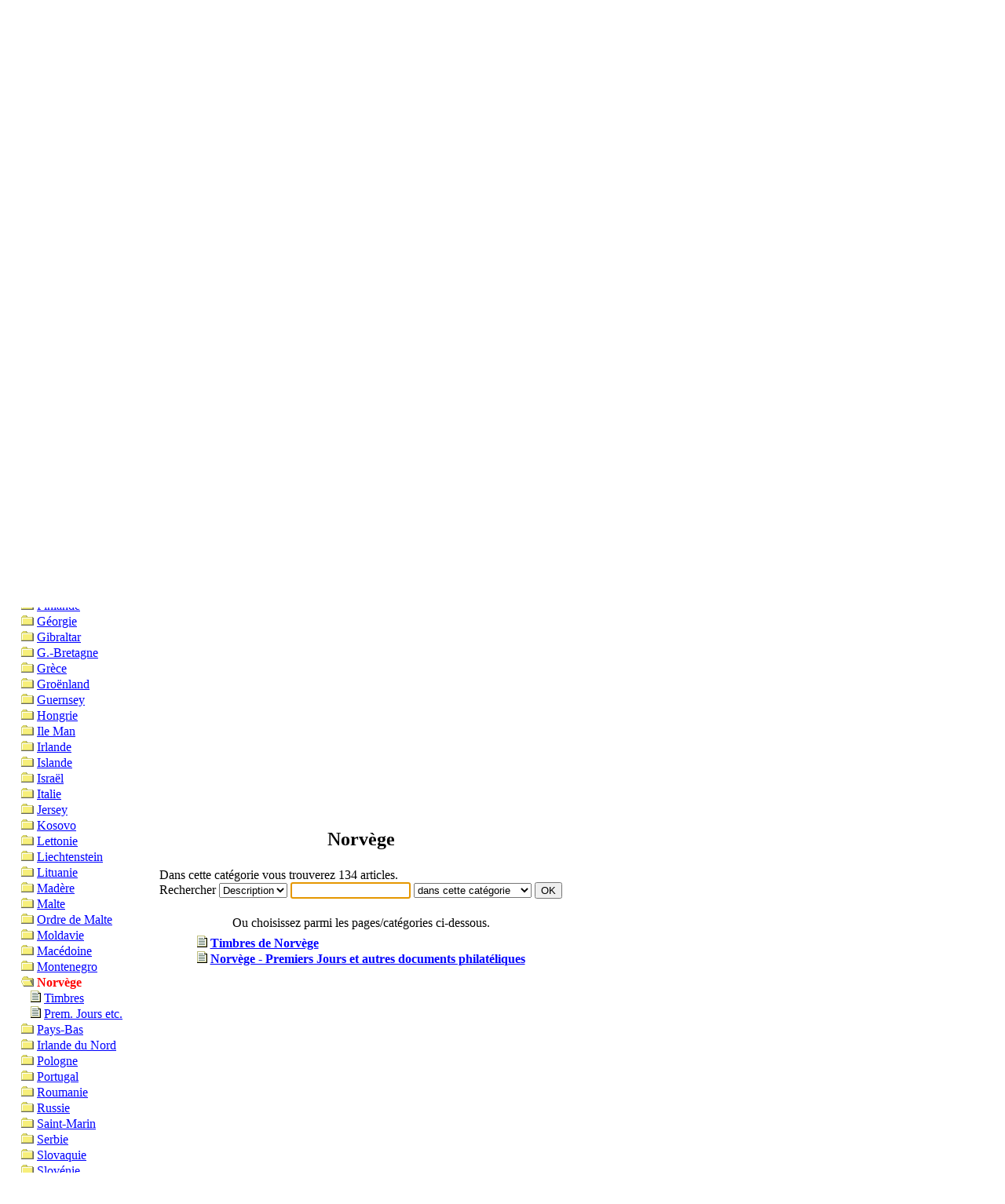

--- FILE ---
content_type: text/html
request_url: https://www.kosel.com/fr/sh/nox.htm
body_size: 2682
content:
<!DOCTYPE HTML PUBLIC "-//W3C//DTD HTML 4.01 Transitional//EN"\n "http://www.w3.org/TR/html4/loose.dtd">
<html><head>
<title>Norvège</title>
<meta http-equiv="content-type" content="text/html; charset=ISO-8859-1">
<meta http-equiv="content-language" content="fr">
<meta http-equiv="revisit-after" content="30days">
<meta name="verify-v1" content="JCCtXy4VppoMc35A0vwmPhr1NE8KlEuHpCbQ9OOqBw4=" />
<base href="https://www.kosel.com/fr/sh/nox.htm">
<meta name="description" content="Fehler">
<meta name="keywords" content="stamps,timbre,timbres,shop,boutique,Kosel,Kosl,Kozel,Kozl,K&ouml;sel,K&ouml;sl,Vienne,Autriche,Austria-Philatelist,Philatelist,Europe">
<link rel="stylesheet" type="text/css" href="https://www.kosel.com/xcs/k.css">
<script type="text/javascript">
<!--
function doCursor() {
	if (document.frm1.q != null) {
		document.frm1.q.focus();
	}
}
//-->
</script>
</head>

<body style="margin:0pt" alink="#800000" bgcolor="#FFFFFF" link="#0000FF" text="#000000" vlink="#800080" onLoad="doCursor()">
<table class=t1 summary=x><tr><td class=l1><center><img src="fr.gif" height=10 width=16 alt="Fran&ccedil;aise"></center></td><td class=pr><b>Kosel</b> <a href="https://www.kosel.com/de/ho/index.htm">Home</a> | <font color="#FF0000"><b>Shop</b></font></td><td class=kk><a href="https://www.kosel.com/c/fx/k.pl">Ihr Kosel-Konto</a></td></tr></table>
<table class=t2 summary=x>
    <tr>
        <td class=l2>
<img src="s.gif" alt="Seite"> <a href="https://www.kosel.com/fr/sh/index.htm">Page d'accueil</a><br>
<img src="s.gif" alt="Seite"> <a href="https://www.kosel.com/c/sh/s.pl?l=fr">Votre panier</a><br>
<img src="s.gif" alt="Seite"> <a href="https://www.kosel.com/fr/sh/indexsoa.htm">Idées cadeaux</a><br>
<img src="s.gif" alt="Seite"> <a href="https://www.kosel.com/fr/sh/shopneu.htm">Nouveautés</a> <img src="https://www.kosel.com/xpi/fx/new.gif" alt="neu"><br>
<br><img src="e.gif" alt="Ordner"> <a href="https://www.kosel.com/fr/sh/euro.htm">EURO</a><br><br><img src="g.gif" alt="Ordner"> <a href="https://www.kosel.com/fr/sh/abos.htm">Abonnements</a><br><br><img src="o.gif" alt="Ordner"> <a href="https://www.kosel.com/fr/sh/paesi.htm"><b>Pays</b></a> <img src="https://www.kosel.com/xpi/fx/new.gif" alt="neu"><br>&nbsp; &nbsp;<img src="g.gif" alt="Ordner"> <a href="https://www.kosel.com/fr/sh/frx.htm">France</a><br>&nbsp; &nbsp;<img src="g.gif" alt="Ordner"> <a href="https://www.kosel.com/fr/sh/bex.htm">Belgique</a><br>&nbsp; &nbsp;<img src="g.gif" alt="Ordner"> <a href="https://www.kosel.com/fr/sh/lux.htm">Luxembourg</a><br>&nbsp; &nbsp;<img src="g.gif" alt="Ordner"> <a href="https://www.kosel.com/fr/sh/mcx.htm">Monaco</a><br>&nbsp; &nbsp;<img src="g.gif" alt="Ordner"> <a href="https://www.kosel.com/fr/sh/chx.htm">Suisse</a><br>&nbsp; &nbsp;<img src="g.gif" alt="Ordner"> <a href="https://www.kosel.com/fr/sh/austria.htm">Autriche</a> <img src="https://www.kosel.com/xpi/fx/new.gif" alt="neu"><br>&nbsp; &nbsp;<img src="g.gif" alt="Ordner"> <a href="https://www.kosel.com/fr/sh/uno.htm">ONU</a> <img src="https://www.kosel.com/xpi/fx/new.gif" alt="neu"><br>&nbsp; &nbsp;<img src="o.gif" alt="Ordner"> <a href="https://www.kosel.com/fr/sh/eu.htm"><b>Europe</b></a> <img src="https://www.kosel.com/xpi/fx/new.gif" alt="neu"><br>&nbsp; &nbsp;&nbsp; &nbsp;<img src="g.gif" alt="Ordner"> <a href="https://www.kosel.com/fr/sh/fifax.htm">Aland</a><br>&nbsp; &nbsp;&nbsp; &nbsp;<img src="g.gif" alt="Ordner"> <a href="https://www.kosel.com/fr/sh/abx.htm">Albanie</a><br>&nbsp; &nbsp;&nbsp; &nbsp;<img src="g.gif" alt="Ordner"> <a href="https://www.kosel.com/fr/sh/de.htm">Allemagne</a> <img src="https://www.kosel.com/xpi/fx/new.gif" alt="neu"><br>&nbsp; &nbsp;&nbsp; &nbsp;<img src="g.gif" alt="Ordner"> <a href="https://www.kosel.com/fr/sh/adx.htm">Andorre fr.</a><br>&nbsp; &nbsp;&nbsp; &nbsp;<img src="g.gif" alt="Ordner"> <a href="https://www.kosel.com/fr/sh/apx.htm">Andorre esp.</a><br>&nbsp; &nbsp;&nbsp; &nbsp;<img src="g.gif" alt="Ordner"> <a href="https://www.kosel.com/fr/sh/axx.htm">Arménie</a><br>&nbsp; &nbsp;&nbsp; &nbsp;<img src="g.gif" alt="Ordner"> <a href="https://www.kosel.com/fr/sh/ajx.htm">Azerbaïdjan</a><br>&nbsp; &nbsp;&nbsp; &nbsp;<img src="g.gif" alt="Ordner"> <a href="https://www.kosel.com/fr/sh/pzx.htm">Açores</a><br>&nbsp; &nbsp;&nbsp; &nbsp;<img src="g.gif" alt="Ordner"> <a href="https://www.kosel.com/fr/sh/byx.htm">Biélorussie</a><br>&nbsp; &nbsp;&nbsp; &nbsp;<img src="g.gif" alt="Ordner"> <a href="https://www.kosel.com/fr/sh/bax.htm">Bosnie-H.</a><br>&nbsp; &nbsp;&nbsp; &nbsp;<img src="g.gif" alt="Ordner"> <a href="https://www.kosel.com/fr/sh/bgx.htm">Bulgarie</a><br>&nbsp; &nbsp;&nbsp; &nbsp;<img src="g.gif" alt="Ordner"> <a href="https://www.kosel.com/fr/sh/zgx.htm">Chypre, gr.</a><br>&nbsp; &nbsp;&nbsp; &nbsp;<img src="g.gif" alt="Ordner"> <a href="https://www.kosel.com/fr/sh/ztx.htm">Chypre, tu.</a><br>&nbsp; &nbsp;&nbsp; &nbsp;<img src="g.gif" alt="Ordner"> <a href="https://www.kosel.com/fr/sh/hrx.htm">Croatie</a><br>&nbsp; &nbsp;&nbsp; &nbsp;<img src="g.gif" alt="Ordner"> <a href="https://www.kosel.com/fr/sh/dkx.htm">Danemark</a><br>&nbsp; &nbsp;&nbsp; &nbsp;<img src="g.gif" alt="Ordner"> <a href="https://www.kosel.com/fr/sh/gjx.htm">Écosse</a><br>&nbsp; &nbsp;&nbsp; &nbsp;<img src="g.gif" alt="Ordner"> <a href="https://www.kosel.com/fr/sh/esx.htm">Espagne</a><br>&nbsp; &nbsp;&nbsp; &nbsp;<img src="g.gif" alt="Ordner"> <a href="https://www.kosel.com/fr/sh/eex.htm">Estonie</a><br>&nbsp; &nbsp;&nbsp; &nbsp;<img src="g.gif" alt="Ordner"> <a href="https://www.kosel.com/fr/sh/fox.htm">Féroé</a><br>&nbsp; &nbsp;&nbsp; &nbsp;<img src="g.gif" alt="Ordner"> <a href="https://www.kosel.com/fr/sh/fix.htm">Finlande</a><br>&nbsp; &nbsp;&nbsp; &nbsp;<img src="g.gif" alt="Ordner"> <a href="https://www.kosel.com/fr/sh/gex.htm">Géorgie</a><br>&nbsp; &nbsp;&nbsp; &nbsp;<img src="g.gif" alt="Ordner"> <a href="https://www.kosel.com/fr/sh/gix.htm">Gibraltar</a><br>&nbsp; &nbsp;&nbsp; &nbsp;<img src="g.gif" alt="Ordner"> <a href="https://www.kosel.com/fr/sh/gbx.htm">G.-Bretagne</a><br>&nbsp; &nbsp;&nbsp; &nbsp;<img src="g.gif" alt="Ordner"> <a href="https://www.kosel.com/fr/sh/grx.htm">Grèce</a><br>&nbsp; &nbsp;&nbsp; &nbsp;<img src="g.gif" alt="Ordner"> <a href="https://www.kosel.com/fr/sh/glx.htm">Groënland</a><br>&nbsp; &nbsp;&nbsp; &nbsp;<img src="g.gif" alt="Ordner"> <a href="https://www.kosel.com/fr/sh/ggx.htm">Guernsey</a><br>&nbsp; &nbsp;&nbsp; &nbsp;<img src="g.gif" alt="Ordner"> <a href="https://www.kosel.com/fr/sh/hux.htm">Hongrie</a><br>&nbsp; &nbsp;&nbsp; &nbsp;<img src="g.gif" alt="Ordner"> <a href="https://www.kosel.com/fr/sh/imx.htm">Ile Man</a><br>&nbsp; &nbsp;&nbsp; &nbsp;<img src="g.gif" alt="Ordner"> <a href="https://www.kosel.com/fr/sh/iex.htm">Irlande</a><br>&nbsp; &nbsp;&nbsp; &nbsp;<img src="g.gif" alt="Ordner"> <a href="https://www.kosel.com/fr/sh/isx.htm">Islande</a><br>&nbsp; &nbsp;&nbsp; &nbsp;<img src="g.gif" alt="Ordner"> <a href="https://www.kosel.com/fr/sh/ilx.htm">Israël</a><br>&nbsp; &nbsp;&nbsp; &nbsp;<img src="g.gif" alt="Ordner"> <a href="https://www.kosel.com/fr/sh/itx.htm">Italie</a><br>&nbsp; &nbsp;&nbsp; &nbsp;<img src="g.gif" alt="Ordner"> <a href="https://www.kosel.com/fr/sh/jex.htm">Jersey</a><br>&nbsp; &nbsp;&nbsp; &nbsp;<img src="g.gif" alt="Ordner"> <a href="https://www.kosel.com/fr/sh/ykx.htm">Kosovo</a><br>&nbsp; &nbsp;&nbsp; &nbsp;<img src="g.gif" alt="Ordner"> <a href="https://www.kosel.com/fr/sh/lvx.htm">Lettonie</a><br>&nbsp; &nbsp;&nbsp; &nbsp;<img src="g.gif" alt="Ordner"> <a href="https://www.kosel.com/fr/sh/flx.htm">Liechtenstein</a><br>&nbsp; &nbsp;&nbsp; &nbsp;<img src="g.gif" alt="Ordner"> <a href="https://www.kosel.com/fr/sh/ltx.htm">Lituanie</a><br>&nbsp; &nbsp;&nbsp; &nbsp;<img src="g.gif" alt="Ordner"> <a href="https://www.kosel.com/fr/sh/pdx.htm">Madère</a><br>&nbsp; &nbsp;&nbsp; &nbsp;<img src="g.gif" alt="Ordner"> <a href="https://www.kosel.com/fr/sh/mtx.htm">Malte</a><br>&nbsp; &nbsp;&nbsp; &nbsp;<img src="g.gif" alt="Ordner"> <a href="https://www.kosel.com/fr/sh/mbx.htm">Ordre de Malte</a><br>&nbsp; &nbsp;&nbsp; &nbsp;<img src="g.gif" alt="Ordner"> <a href="https://www.kosel.com/fr/sh/mdx.htm">Moldavie</a><br>&nbsp; &nbsp;&nbsp; &nbsp;<img src="g.gif" alt="Ordner"> <a href="https://www.kosel.com/fr/sh/mkx.htm">Macédoine</a><br>&nbsp; &nbsp;&nbsp; &nbsp;<img src="g.gif" alt="Ordner"> <a href="https://www.kosel.com/fr/sh/cex.htm">Montenegro</a><br>&nbsp; &nbsp;&nbsp; &nbsp;<img src="o.gif" alt="Ordner"> <font color="#FF0000"><b>Norvège</b></font><br>&nbsp; &nbsp;&nbsp; &nbsp;&nbsp; &nbsp;<img src="s.gif" alt="Seite"> <a href="https://www.kosel.com/fr/sh/nobm.htm">Timbres</a><br>
&nbsp; &nbsp;&nbsp; &nbsp;&nbsp; &nbsp;<img src="s.gif" alt="Seite"> <a href="https://www.kosel.com/fr/sh/nofdc.htm">Prem. Jours etc.</a><br>
&nbsp; &nbsp;&nbsp; &nbsp;<img src="g.gif" alt="Ordner"> <a href="https://www.kosel.com/fr/sh/nlx.htm">Pays-Bas</a><br>&nbsp; &nbsp;&nbsp; &nbsp;<img src="g.gif" alt="Ordner"> <a href="https://www.kosel.com/fr/sh/ndx.htm">Irlande du Nord</a><br>&nbsp; &nbsp;&nbsp; &nbsp;<img src="g.gif" alt="Ordner"> <a href="https://www.kosel.com/fr/sh/plx.htm">Pologne</a><br>&nbsp; &nbsp;&nbsp; &nbsp;<img src="g.gif" alt="Ordner"> <a href="https://www.kosel.com/fr/sh/ptx.htm">Portugal</a><br>&nbsp; &nbsp;&nbsp; &nbsp;<img src="g.gif" alt="Ordner"> <a href="https://www.kosel.com/fr/sh/rox.htm">Roumanie</a><br>&nbsp; &nbsp;&nbsp; &nbsp;<img src="g.gif" alt="Ordner"> <a href="https://www.kosel.com/fr/sh/rux.htm">Russie</a><br>&nbsp; &nbsp;&nbsp; &nbsp;<img src="g.gif" alt="Ordner"> <a href="https://www.kosel.com/fr/sh/smx.htm">Saint-Marin</a><br>&nbsp; &nbsp;&nbsp; &nbsp;<img src="g.gif" alt="Ordner"> <a href="https://www.kosel.com/fr/sh/cjx.htm">Serbie</a><br>&nbsp; &nbsp;&nbsp; &nbsp;<img src="g.gif" alt="Ordner"> <a href="https://www.kosel.com/fr/sh/skx.htm">Slovaquie</a><br>&nbsp; &nbsp;&nbsp; &nbsp;<img src="g.gif" alt="Ordner"> <a href="https://www.kosel.com/fr/sh/slx.htm">Slovénie</a><br>&nbsp; &nbsp;&nbsp; &nbsp;<img src="g.gif" alt="Ordner"> <a href="https://www.kosel.com/fr/sh/swdx.htm">Suède</a><br>&nbsp; &nbsp;&nbsp; &nbsp;<img src="g.gif" alt="Ordner"> <a href="https://www.kosel.com/fr/sh/csx.htm">Tchécoslovaq.</a><br>&nbsp; &nbsp;&nbsp; &nbsp;<img src="g.gif" alt="Ordner"> <a href="https://www.kosel.com/fr/sh/czx.htm">Tchèque</a><br>&nbsp; &nbsp;&nbsp; &nbsp;<img src="g.gif" alt="Ordner"> <a href="https://www.kosel.com/fr/sh/trx.htm">Turquie</a><br>&nbsp; &nbsp;&nbsp; &nbsp;<img src="g.gif" alt="Ordner"> <a href="https://www.kosel.com/fr/sh/uax.htm">Ukraine</a><br>&nbsp; &nbsp;&nbsp; &nbsp;<img src="g.gif" alt="Ordner"> <a href="https://www.kosel.com/fr/sh/sux.htm">URSS</a><br>&nbsp; &nbsp;&nbsp; &nbsp;<img src="g.gif" alt="Ordner"> <a href="https://www.kosel.com/fr/sh/balkan.htm">Yougoslavie</a><br>&nbsp; &nbsp;&nbsp; &nbsp;<img src="g.gif" alt="Ordner"> <a href="https://www.kosel.com/fr/sh/vax.htm">Vatican</a><br>&nbsp; &nbsp;&nbsp; &nbsp;<img src="s.gif" alt="Seite"> <a href="https://www.kosel.com/fr/sh/gzbm.htm">Aurigny</a><br>
&nbsp; &nbsp;<img src="g.gif" alt="Ordner"> <a href="https://www.kosel.com/fr/sh/afrika.htm">Afrique</a><br>&nbsp; &nbsp;<img src="g.gif" alt="Ordner"> <a href="https://www.kosel.com/fr/sh/amerika.htm">Amérique</a><br>&nbsp; &nbsp;<img src="g.gif" alt="Ordner"> <a href="https://www.kosel.com/fr/sh/asien.htm">Asie</a> <img src="https://www.kosel.com/xpi/fx/new.gif" alt="neu"><br>&nbsp; &nbsp;<img src="g.gif" alt="Ordner"> <a href="https://www.kosel.com/fr/sh/ozeanien.htm">Océanie</a> <img src="https://www.kosel.com/xpi/fx/new.gif" alt="neu"><br><br><img src="g.gif" alt="Ordner"> <a href="https://www.kosel.com/fr/sh/motive.htm">Thématiques</a> <img src="https://www.kosel.com/xpi/fx/new.gif" alt="neu"><br><br><img src="g.gif" alt="Ordner"> <a href="https://www.kosel.com/fr/sh/zu.htm">Matériel</a> <img src="https://www.kosel.com/xpi/fx/new.gif" alt="neu"><br><img src="g.gif" alt="Ordner"> <a href="https://www.kosel.com/fr/sh/pakete.htm">Paquets d. timbres</a><br><img src="g.gif" alt="Ordner"> <a href="https://www.kosel.com/fr/sh/kiloware.htm">Timbres en vrac</a><br><br><img src="s.gif" alt="Seite"> <a href="https://www.kosel.com/fr/sh/noten.htm">Billets</a><br>
<img src="s.gif" alt="Seite"> <a href="https://www.kosel.com/fr/sh/bimetall.htm">Monnaies bimétall.</a><br>
<br><img src="s.gif" alt="Seite"> <a href="https://www.kosel.com/fr/sh/gschein.htm">Bons d'achat</a><br>
<img src="s.gif" alt="Seite"> <a href="https://www.kosel.com/fr/sh/agb.htm">Autr. informations</a><br>
<img src="s.gif" alt="Seite"> <a href="https://www.kosel.com/fr/sh/bestform.htm">Bon de commande</a><br>
<hr size=1><a href="https://www.kosel.com/de/sh/nox.htm"><img src="de.gif" height=10 width=16 alt="Zur deutschen Seite"></a> <a href="https://www.kosel.com/en/sh/nox.htm"><img src="en.gif" height=10 width=16 alt="To the english page"></a> <a href="https://www.kosel.com/es/sh/nox.htm"><img src="es.gif" height=10 width=16 alt="pagina Español"></a> <a href="https://www.kosel.com/it/sh/nox.htm"><img src="it.gif" height=10 width=16 alt="pagina Italiano"></a> <a href="https://www.kosel.com/nl/sh/nox.htm"><img src="nl.gif" height=10 width=16 alt="Naar de Nederlandstalige bladzijden"></a> <hr size=1><font face="Arial, Helvetica" size=1>&#169; Adolf Kosel propriétaire Gabiele Sander<br> Philatélie<br> Hebragasse 7<br> A-1090 Vienne, Autriche<br>Tel: 0043/1/406 43 03-0<br>Fax: 0043/1/406 43 03-33<br>Internet: www.kosel.com<br></font><hr size=1><font face="Arial, Helvetica" size=1>Membre de<br>l'APHV (Allemagne)</font><hr size=1><font face="Arial, Helvetica" size=1>Update: 23.01.2026, 02:09<br>T-Shop 3.22</font>        </td>
<td class=co><table class=sa summary=x><tr><td>&nbsp;</td></tr></table>
<!--DATA_A-->
<center><h2>Norvège</h2><table class="hf" summary="x"><tr><td>Dans cette catégorie vous trouverez 134 articles.<br><form name="frm1" action="https://www.kosel.com/c/sh/such.pl" method="post">Rechercher <select name="f"><option value="1" selected>Description<option value="2">Réf. Kosel</select>
<input type="text" name="q" size="17"> <select name="w"><option value="k" selected>dans cette catégorie<option value="g">dans toute la boutique</select>
<input type="submit" value="OK"><input type="hidden" name="r" value="2685"><input type="hidden" name="l" value="fr"></form>
</td></tr></table><table class=hf summary=x><tr><td><p>Ou choisissez parmi les pages/catégories ci-dessous.</p></td></tr></table><table class=hf summary=x><tr><td><img src="s.gif" alt="Seite"> <b><a href="https://www.kosel.com/fr/sh/nobm.htm">Timbres de Norvège</a></b><br>
<img src="s.gif" alt="Seite"> <b><a href="https://www.kosel.com/fr/sh/nofdc.htm">Norvège - Premiers Jours et autres documents philatéliques</a></b><br>
</td></tr></table></center>
<!--DATA_E-->
</td></tr></table>
</body>
</html>